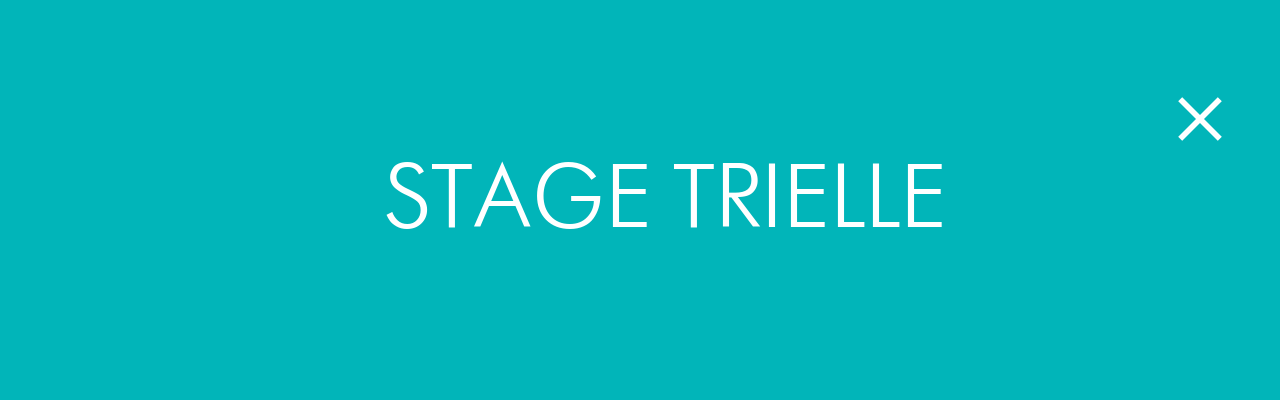

--- FILE ---
content_type: text/html; charset=UTF-8
request_url: https://unlouppourlhomme.com/date_tournee/stage-trielle/
body_size: 5709
content:
<!doctype html>
<html lang="fr-FR">
<head>
	<meta charset="UTF-8">
	<meta name="viewport" content="width=device-width, initial-scale=1">
	<meta property="og:title" content="Un Loup pour l'Homme" />
	<meta property="og:type" content="website" />
	<meta property="og:image" content="http://unlouppourlhomme.com/wp-content/uploads/2017/11/imagesocialmedia.png" />
	<link rel="profile" href="http://gmpg.org/xfn/11">

	<meta name='robots' content='index, follow, max-image-preview:large, max-snippet:-1, max-video-preview:-1' />

	<!-- This site is optimized with the Yoast SEO plugin v20.10 - https://yoast.com/wordpress/plugins/seo/ -->
	<title>Stage Trielle &bull; Un Loup pour l&#039;Homme</title>
	<link rel="canonical" href="https://unlouppourlhomme.com/date_tournee/stage-trielle/" />
	<meta property="og:locale" content="fr_FR" />
	<meta property="og:type" content="article" />
	<meta property="og:title" content="Stage Trielle &bull; Un Loup pour l&#039;Homme" />
	<meta property="og:url" content="https://unlouppourlhomme.com/date_tournee/stage-trielle/" />
	<meta property="og:site_name" content="Un Loup pour l&#039;Homme" />
	<meta property="article:publisher" content="https://www.facebook.com/un.loup.pour.lhomme/" />
	<meta property="article:modified_time" content="2019-04-09T08:57:42+00:00" />
	<meta property="og:image" content="http://unlouppourlhomme.com/wp-content/uploads/2017/11/imagesocialmedia.png" />
	<meta name="twitter:card" content="summary_large_image" />
	<script type="application/ld+json" class="yoast-schema-graph">{"@context":"https://schema.org","@graph":[{"@type":"WebPage","@id":"https://unlouppourlhomme.com/date_tournee/stage-trielle/","url":"https://unlouppourlhomme.com/date_tournee/stage-trielle/","name":"Stage Trielle &bull; Un Loup pour l&#039;Homme","isPartOf":{"@id":"https://unlouppourlhomme.com/#website"},"datePublished":"2019-04-09T08:57:04+00:00","dateModified":"2019-04-09T08:57:42+00:00","breadcrumb":{"@id":"https://unlouppourlhomme.com/date_tournee/stage-trielle/#breadcrumb"},"inLanguage":"fr-FR","potentialAction":[{"@type":"ReadAction","target":["https://unlouppourlhomme.com/date_tournee/stage-trielle/"]}]},{"@type":"BreadcrumbList","@id":"https://unlouppourlhomme.com/date_tournee/stage-trielle/#breadcrumb","itemListElement":[{"@type":"ListItem","position":1,"name":"Accueil","item":"https://unlouppourlhomme.com/"},{"@type":"ListItem","position":2,"name":"Stage Trielle"}]},{"@type":"WebSite","@id":"https://unlouppourlhomme.com/#website","url":"https://unlouppourlhomme.com/","name":"Un Loup pour l&#039;Homme","description":"Compagnie de cirque explorant les relations humaines à travers la pratique des portés acrobatiques","publisher":{"@id":"https://unlouppourlhomme.com/#organization"},"potentialAction":[{"@type":"SearchAction","target":{"@type":"EntryPoint","urlTemplate":"https://unlouppourlhomme.com/?s={search_term_string}"},"query-input":"required name=search_term_string"}],"inLanguage":"fr-FR"},{"@type":"Organization","@id":"https://unlouppourlhomme.com/#organization","name":"Un loup pour l'homme","url":"https://unlouppourlhomme.com/","logo":{"@type":"ImageObject","inLanguage":"fr-FR","@id":"https://unlouppourlhomme.com/#/schema/logo/image/","url":"http://unlouppourlhomme.com/wp-content/uploads/2017/10/logo.png","contentUrl":"http://unlouppourlhomme.com/wp-content/uploads/2017/10/logo.png","width":300,"height":144,"caption":"Un loup pour l'homme"},"image":{"@id":"https://unlouppourlhomme.com/#/schema/logo/image/"},"sameAs":["https://www.facebook.com/un.loup.pour.lhomme/"]}]}</script>
	<!-- / Yoast SEO plugin. -->


<link rel="alternate" type="application/rss+xml" title="Un Loup pour l&#039;Homme &raquo; Flux" href="https://unlouppourlhomme.com/feed/" />
<script type="text/javascript">
window._wpemojiSettings = {"baseUrl":"https:\/\/s.w.org\/images\/core\/emoji\/14.0.0\/72x72\/","ext":".png","svgUrl":"https:\/\/s.w.org\/images\/core\/emoji\/14.0.0\/svg\/","svgExt":".svg","source":{"concatemoji":"https:\/\/unlouppourlhomme.com\/wp-includes\/js\/wp-emoji-release.min.js?ver=6.2.8"}};
/*! This file is auto-generated */
!function(e,a,t){var n,r,o,i=a.createElement("canvas"),p=i.getContext&&i.getContext("2d");function s(e,t){p.clearRect(0,0,i.width,i.height),p.fillText(e,0,0);e=i.toDataURL();return p.clearRect(0,0,i.width,i.height),p.fillText(t,0,0),e===i.toDataURL()}function c(e){var t=a.createElement("script");t.src=e,t.defer=t.type="text/javascript",a.getElementsByTagName("head")[0].appendChild(t)}for(o=Array("flag","emoji"),t.supports={everything:!0,everythingExceptFlag:!0},r=0;r<o.length;r++)t.supports[o[r]]=function(e){if(p&&p.fillText)switch(p.textBaseline="top",p.font="600 32px Arial",e){case"flag":return s("\ud83c\udff3\ufe0f\u200d\u26a7\ufe0f","\ud83c\udff3\ufe0f\u200b\u26a7\ufe0f")?!1:!s("\ud83c\uddfa\ud83c\uddf3","\ud83c\uddfa\u200b\ud83c\uddf3")&&!s("\ud83c\udff4\udb40\udc67\udb40\udc62\udb40\udc65\udb40\udc6e\udb40\udc67\udb40\udc7f","\ud83c\udff4\u200b\udb40\udc67\u200b\udb40\udc62\u200b\udb40\udc65\u200b\udb40\udc6e\u200b\udb40\udc67\u200b\udb40\udc7f");case"emoji":return!s("\ud83e\udef1\ud83c\udffb\u200d\ud83e\udef2\ud83c\udfff","\ud83e\udef1\ud83c\udffb\u200b\ud83e\udef2\ud83c\udfff")}return!1}(o[r]),t.supports.everything=t.supports.everything&&t.supports[o[r]],"flag"!==o[r]&&(t.supports.everythingExceptFlag=t.supports.everythingExceptFlag&&t.supports[o[r]]);t.supports.everythingExceptFlag=t.supports.everythingExceptFlag&&!t.supports.flag,t.DOMReady=!1,t.readyCallback=function(){t.DOMReady=!0},t.supports.everything||(n=function(){t.readyCallback()},a.addEventListener?(a.addEventListener("DOMContentLoaded",n,!1),e.addEventListener("load",n,!1)):(e.attachEvent("onload",n),a.attachEvent("onreadystatechange",function(){"complete"===a.readyState&&t.readyCallback()})),(e=t.source||{}).concatemoji?c(e.concatemoji):e.wpemoji&&e.twemoji&&(c(e.twemoji),c(e.wpemoji)))}(window,document,window._wpemojiSettings);
</script>
<style type="text/css">
img.wp-smiley,
img.emoji {
	display: inline !important;
	border: none !important;
	box-shadow: none !important;
	height: 1em !important;
	width: 1em !important;
	margin: 0 0.07em !important;
	vertical-align: -0.1em !important;
	background: none !important;
	padding: 0 !important;
}
</style>
	<link rel='stylesheet' id='wp-block-library-css' href='https://unlouppourlhomme.com/wp-includes/css/dist/block-library/style.min.css?ver=6.2.8' type='text/css' media='all' />
<link rel='stylesheet' id='classic-theme-styles-css' href='https://unlouppourlhomme.com/wp-includes/css/classic-themes.min.css?ver=6.2.8' type='text/css' media='all' />
<style id='global-styles-inline-css' type='text/css'>
body{--wp--preset--color--black: #000000;--wp--preset--color--cyan-bluish-gray: #abb8c3;--wp--preset--color--white: #ffffff;--wp--preset--color--pale-pink: #f78da7;--wp--preset--color--vivid-red: #cf2e2e;--wp--preset--color--luminous-vivid-orange: #ff6900;--wp--preset--color--luminous-vivid-amber: #fcb900;--wp--preset--color--light-green-cyan: #7bdcb5;--wp--preset--color--vivid-green-cyan: #00d084;--wp--preset--color--pale-cyan-blue: #8ed1fc;--wp--preset--color--vivid-cyan-blue: #0693e3;--wp--preset--color--vivid-purple: #9b51e0;--wp--preset--gradient--vivid-cyan-blue-to-vivid-purple: linear-gradient(135deg,rgba(6,147,227,1) 0%,rgb(155,81,224) 100%);--wp--preset--gradient--light-green-cyan-to-vivid-green-cyan: linear-gradient(135deg,rgb(122,220,180) 0%,rgb(0,208,130) 100%);--wp--preset--gradient--luminous-vivid-amber-to-luminous-vivid-orange: linear-gradient(135deg,rgba(252,185,0,1) 0%,rgba(255,105,0,1) 100%);--wp--preset--gradient--luminous-vivid-orange-to-vivid-red: linear-gradient(135deg,rgba(255,105,0,1) 0%,rgb(207,46,46) 100%);--wp--preset--gradient--very-light-gray-to-cyan-bluish-gray: linear-gradient(135deg,rgb(238,238,238) 0%,rgb(169,184,195) 100%);--wp--preset--gradient--cool-to-warm-spectrum: linear-gradient(135deg,rgb(74,234,220) 0%,rgb(151,120,209) 20%,rgb(207,42,186) 40%,rgb(238,44,130) 60%,rgb(251,105,98) 80%,rgb(254,248,76) 100%);--wp--preset--gradient--blush-light-purple: linear-gradient(135deg,rgb(255,206,236) 0%,rgb(152,150,240) 100%);--wp--preset--gradient--blush-bordeaux: linear-gradient(135deg,rgb(254,205,165) 0%,rgb(254,45,45) 50%,rgb(107,0,62) 100%);--wp--preset--gradient--luminous-dusk: linear-gradient(135deg,rgb(255,203,112) 0%,rgb(199,81,192) 50%,rgb(65,88,208) 100%);--wp--preset--gradient--pale-ocean: linear-gradient(135deg,rgb(255,245,203) 0%,rgb(182,227,212) 50%,rgb(51,167,181) 100%);--wp--preset--gradient--electric-grass: linear-gradient(135deg,rgb(202,248,128) 0%,rgb(113,206,126) 100%);--wp--preset--gradient--midnight: linear-gradient(135deg,rgb(2,3,129) 0%,rgb(40,116,252) 100%);--wp--preset--duotone--dark-grayscale: url('#wp-duotone-dark-grayscale');--wp--preset--duotone--grayscale: url('#wp-duotone-grayscale');--wp--preset--duotone--purple-yellow: url('#wp-duotone-purple-yellow');--wp--preset--duotone--blue-red: url('#wp-duotone-blue-red');--wp--preset--duotone--midnight: url('#wp-duotone-midnight');--wp--preset--duotone--magenta-yellow: url('#wp-duotone-magenta-yellow');--wp--preset--duotone--purple-green: url('#wp-duotone-purple-green');--wp--preset--duotone--blue-orange: url('#wp-duotone-blue-orange');--wp--preset--font-size--small: 13px;--wp--preset--font-size--medium: 20px;--wp--preset--font-size--large: 36px;--wp--preset--font-size--x-large: 42px;--wp--preset--spacing--20: 0.44rem;--wp--preset--spacing--30: 0.67rem;--wp--preset--spacing--40: 1rem;--wp--preset--spacing--50: 1.5rem;--wp--preset--spacing--60: 2.25rem;--wp--preset--spacing--70: 3.38rem;--wp--preset--spacing--80: 5.06rem;--wp--preset--shadow--natural: 6px 6px 9px rgba(0, 0, 0, 0.2);--wp--preset--shadow--deep: 12px 12px 50px rgba(0, 0, 0, 0.4);--wp--preset--shadow--sharp: 6px 6px 0px rgba(0, 0, 0, 0.2);--wp--preset--shadow--outlined: 6px 6px 0px -3px rgba(255, 255, 255, 1), 6px 6px rgba(0, 0, 0, 1);--wp--preset--shadow--crisp: 6px 6px 0px rgba(0, 0, 0, 1);}:where(.is-layout-flex){gap: 0.5em;}body .is-layout-flow > .alignleft{float: left;margin-inline-start: 0;margin-inline-end: 2em;}body .is-layout-flow > .alignright{float: right;margin-inline-start: 2em;margin-inline-end: 0;}body .is-layout-flow > .aligncenter{margin-left: auto !important;margin-right: auto !important;}body .is-layout-constrained > .alignleft{float: left;margin-inline-start: 0;margin-inline-end: 2em;}body .is-layout-constrained > .alignright{float: right;margin-inline-start: 2em;margin-inline-end: 0;}body .is-layout-constrained > .aligncenter{margin-left: auto !important;margin-right: auto !important;}body .is-layout-constrained > :where(:not(.alignleft):not(.alignright):not(.alignfull)){max-width: var(--wp--style--global--content-size);margin-left: auto !important;margin-right: auto !important;}body .is-layout-constrained > .alignwide{max-width: var(--wp--style--global--wide-size);}body .is-layout-flex{display: flex;}body .is-layout-flex{flex-wrap: wrap;align-items: center;}body .is-layout-flex > *{margin: 0;}:where(.wp-block-columns.is-layout-flex){gap: 2em;}.has-black-color{color: var(--wp--preset--color--black) !important;}.has-cyan-bluish-gray-color{color: var(--wp--preset--color--cyan-bluish-gray) !important;}.has-white-color{color: var(--wp--preset--color--white) !important;}.has-pale-pink-color{color: var(--wp--preset--color--pale-pink) !important;}.has-vivid-red-color{color: var(--wp--preset--color--vivid-red) !important;}.has-luminous-vivid-orange-color{color: var(--wp--preset--color--luminous-vivid-orange) !important;}.has-luminous-vivid-amber-color{color: var(--wp--preset--color--luminous-vivid-amber) !important;}.has-light-green-cyan-color{color: var(--wp--preset--color--light-green-cyan) !important;}.has-vivid-green-cyan-color{color: var(--wp--preset--color--vivid-green-cyan) !important;}.has-pale-cyan-blue-color{color: var(--wp--preset--color--pale-cyan-blue) !important;}.has-vivid-cyan-blue-color{color: var(--wp--preset--color--vivid-cyan-blue) !important;}.has-vivid-purple-color{color: var(--wp--preset--color--vivid-purple) !important;}.has-black-background-color{background-color: var(--wp--preset--color--black) !important;}.has-cyan-bluish-gray-background-color{background-color: var(--wp--preset--color--cyan-bluish-gray) !important;}.has-white-background-color{background-color: var(--wp--preset--color--white) !important;}.has-pale-pink-background-color{background-color: var(--wp--preset--color--pale-pink) !important;}.has-vivid-red-background-color{background-color: var(--wp--preset--color--vivid-red) !important;}.has-luminous-vivid-orange-background-color{background-color: var(--wp--preset--color--luminous-vivid-orange) !important;}.has-luminous-vivid-amber-background-color{background-color: var(--wp--preset--color--luminous-vivid-amber) !important;}.has-light-green-cyan-background-color{background-color: var(--wp--preset--color--light-green-cyan) !important;}.has-vivid-green-cyan-background-color{background-color: var(--wp--preset--color--vivid-green-cyan) !important;}.has-pale-cyan-blue-background-color{background-color: var(--wp--preset--color--pale-cyan-blue) !important;}.has-vivid-cyan-blue-background-color{background-color: var(--wp--preset--color--vivid-cyan-blue) !important;}.has-vivid-purple-background-color{background-color: var(--wp--preset--color--vivid-purple) !important;}.has-black-border-color{border-color: var(--wp--preset--color--black) !important;}.has-cyan-bluish-gray-border-color{border-color: var(--wp--preset--color--cyan-bluish-gray) !important;}.has-white-border-color{border-color: var(--wp--preset--color--white) !important;}.has-pale-pink-border-color{border-color: var(--wp--preset--color--pale-pink) !important;}.has-vivid-red-border-color{border-color: var(--wp--preset--color--vivid-red) !important;}.has-luminous-vivid-orange-border-color{border-color: var(--wp--preset--color--luminous-vivid-orange) !important;}.has-luminous-vivid-amber-border-color{border-color: var(--wp--preset--color--luminous-vivid-amber) !important;}.has-light-green-cyan-border-color{border-color: var(--wp--preset--color--light-green-cyan) !important;}.has-vivid-green-cyan-border-color{border-color: var(--wp--preset--color--vivid-green-cyan) !important;}.has-pale-cyan-blue-border-color{border-color: var(--wp--preset--color--pale-cyan-blue) !important;}.has-vivid-cyan-blue-border-color{border-color: var(--wp--preset--color--vivid-cyan-blue) !important;}.has-vivid-purple-border-color{border-color: var(--wp--preset--color--vivid-purple) !important;}.has-vivid-cyan-blue-to-vivid-purple-gradient-background{background: var(--wp--preset--gradient--vivid-cyan-blue-to-vivid-purple) !important;}.has-light-green-cyan-to-vivid-green-cyan-gradient-background{background: var(--wp--preset--gradient--light-green-cyan-to-vivid-green-cyan) !important;}.has-luminous-vivid-amber-to-luminous-vivid-orange-gradient-background{background: var(--wp--preset--gradient--luminous-vivid-amber-to-luminous-vivid-orange) !important;}.has-luminous-vivid-orange-to-vivid-red-gradient-background{background: var(--wp--preset--gradient--luminous-vivid-orange-to-vivid-red) !important;}.has-very-light-gray-to-cyan-bluish-gray-gradient-background{background: var(--wp--preset--gradient--very-light-gray-to-cyan-bluish-gray) !important;}.has-cool-to-warm-spectrum-gradient-background{background: var(--wp--preset--gradient--cool-to-warm-spectrum) !important;}.has-blush-light-purple-gradient-background{background: var(--wp--preset--gradient--blush-light-purple) !important;}.has-blush-bordeaux-gradient-background{background: var(--wp--preset--gradient--blush-bordeaux) !important;}.has-luminous-dusk-gradient-background{background: var(--wp--preset--gradient--luminous-dusk) !important;}.has-pale-ocean-gradient-background{background: var(--wp--preset--gradient--pale-ocean) !important;}.has-electric-grass-gradient-background{background: var(--wp--preset--gradient--electric-grass) !important;}.has-midnight-gradient-background{background: var(--wp--preset--gradient--midnight) !important;}.has-small-font-size{font-size: var(--wp--preset--font-size--small) !important;}.has-medium-font-size{font-size: var(--wp--preset--font-size--medium) !important;}.has-large-font-size{font-size: var(--wp--preset--font-size--large) !important;}.has-x-large-font-size{font-size: var(--wp--preset--font-size--x-large) !important;}
.wp-block-navigation a:where(:not(.wp-element-button)){color: inherit;}
:where(.wp-block-columns.is-layout-flex){gap: 2em;}
.wp-block-pullquote{font-size: 1.5em;line-height: 1.6;}
</style>
<link rel='stylesheet' id='ulph-style-css' href='https://unlouppourlhomme.com/wp-content/themes/ulph/style.css?ver=6.2.8' type='text/css' media='all' />
<script type='text/javascript' src='https://unlouppourlhomme.com/wp-includes/js/jquery/jquery.min.js?ver=3.6.4' id='jquery-core-js'></script>
<script type='text/javascript' src='https://unlouppourlhomme.com/wp-includes/js/jquery/jquery-migrate.min.js?ver=3.4.0' id='jquery-migrate-js'></script>
<link rel="https://api.w.org/" href="https://unlouppourlhomme.com/wp-json/" /><link rel="EditURI" type="application/rsd+xml" title="RSD" href="https://unlouppourlhomme.com/xmlrpc.php?rsd" />
<link rel="wlwmanifest" type="application/wlwmanifest+xml" href="https://unlouppourlhomme.com/wp-includes/wlwmanifest.xml" />
<meta name="generator" content="WordPress 6.2.8" />
<link rel='shortlink' href='https://unlouppourlhomme.com/?p=863' />
<link rel="alternate" type="application/json+oembed" href="https://unlouppourlhomme.com/wp-json/oembed/1.0/embed?url=https%3A%2F%2Funlouppourlhomme.com%2Fdate_tournee%2Fstage-trielle%2F" />
<link rel="alternate" type="text/xml+oembed" href="https://unlouppourlhomme.com/wp-json/oembed/1.0/embed?url=https%3A%2F%2Funlouppourlhomme.com%2Fdate_tournee%2Fstage-trielle%2F&#038;format=xml" />
<link rel="icon" href="https://unlouppourlhomme.com/wp-content/uploads/2017/10/cropped-logo-32x32.png" sizes="32x32" />
<link rel="icon" href="https://unlouppourlhomme.com/wp-content/uploads/2017/10/cropped-logo-192x192.png" sizes="192x192" />
<link rel="apple-touch-icon" href="https://unlouppourlhomme.com/wp-content/uploads/2017/10/cropped-logo-180x180.png" />
<meta name="msapplication-TileImage" content="https://unlouppourlhomme.com/wp-content/uploads/2017/10/cropped-logo-270x270.png" />
		<style type="text/css" id="wp-custom-css">
			a:link {
	text-decoration: none;
}
		</style>
		</head>

<body class="date_tournee-template-default single single-date_tournee postid-863 wp-custom-logo">
<div id="page" class="site">
	<a class="skip-link screen-reader-text" href="#content">Skip to content</a>

	<header id="masthead" class="site-header"><!--
	--><div class="site-branding">
			<a href="https://unlouppourlhomme.com/" class="custom-logo-link" rel="home"><img width="300" height="144" src="https://unlouppourlhomme.com/wp-content/uploads/2017/10/logo.png" class="custom-logo" alt="Un Loup pour l&#039;Homme" decoding="async" /></a>		</div><!-- .site-branding

		--><nav id="site-navigation" class="main-navigation">
			<button class="menu-toggle" aria-controls="primary-menu" aria-expanded="false">Primary Menu</button>
			<div class="menu-menu-en-francais-container"><ul id="primary-menu" class="menu"><li id="menu-item-112" class="menu-item menu-item-type-custom menu-item-object-custom menu-item-has-children menu-item-112"><a href="/#projets">En tournée</a>
<ul class="sub-menu">
	<li id="menu-item-2684" class="menu-item menu-item-type-post_type menu-item-object-post menu-item-2684"><a href="https://unlouppourlhomme.com/dans-l-espace-spectacle-sous-chapiteau/">Dans l’espace</a></li>
	<li id="menu-item-2686" class="menu-item menu-item-type-post_type menu-item-object-post menu-item-2686"><a href="https://unlouppourlhomme.com/passing-swiftly-duo-acrobatique/">Passing Swiftly</a></li>
	<li id="menu-item-2685" class="menu-item menu-item-type-post_type menu-item-object-post menu-item-2685"><a href="https://unlouppourlhomme.com/moi-aussi-spectacle-cirque-jeune-public/">Moi Aussi !</a></li>
	<li id="menu-item-2687" class="menu-item menu-item-type-post_type menu-item-object-post menu-item-2687"><a href="https://unlouppourlhomme.com/projet-grand-mere/">Projet Grand-mère</a></li>
</ul>
</li>
<li id="menu-item-2688" class="menu-item menu-item-type-custom menu-item-object-custom menu-item-has-children menu-item-2688"><a href="/#projets">En production</a>
<ul class="sub-menu">
	<li id="menu-item-2689" class="menu-item menu-item-type-post_type menu-item-object-post menu-item-2689"><a href="https://unlouppourlhomme.com/la-nuit-des-temps-spectacle-sous-chapiteau/">LA NUIT DES TEMPS</a></li>
	<li id="menu-item-2690" class="menu-item menu-item-type-post_type menu-item-object-post menu-item-2690"><a href="https://unlouppourlhomme.com/rapido-duo-acrobatique/">Rapido</a></li>
</ul>
</li>
<li id="menu-item-113" class="menu-item menu-item-type-custom menu-item-object-custom menu-item-113"><a href="/#agenda">Agenda</a></li>
<li id="menu-item-114" class="menu-item menu-item-type-custom menu-item-object-custom menu-item-114"><a href="#contacts">Contacts</a></li>
<li id="menu-item-182" class="menu-item menu-item-type-post_type menu-item-object-page menu-item-182"><a href="https://unlouppourlhomme.com/acces-aux-ressources-professionnelles/">Accès Pro</a></li>
<li id="menu-item-566" class="nl-form menu-item menu-item-type-custom menu-item-object-custom menu-item-566"><a href="#newsletter">Newsletter</a></li>
</ul></div>			<ul class="social-menu">
									<li><a target="_blank" href="https://www.facebook.com/un.loup.pour.lhomme" title="Facebook"><i class="ico fb"></i><span class="screen-reader-text">Facebook</span></a></li>
																	<li><a target="_blank" href="https://www.instagram.com/cie_unlouppourlhomme/" title="Instagram"><i class="ico ig"></i><span class="screen-reader-text">Instagram</span></a></li>
							</ul>
		</nav><!-- #site-navigation
	--></header><!-- #masthead -->

	<div id="content" class="site-content">

	<div id="primary" class="content-area">
		<main id="main" class="site-main">

		<div id="post-content">

<article id="post-863" class="no-bg post-863 date_tournee type-date_tournee status-publish hentry">
	<a class="goto_home" href="https://unlouppourlhomme.com/" title="Fermer">&times;<span class="screen-reader-text">Fermer</span></a>
		<header class="entry-header">
		<h1 class="entry-title">Stage Trielle</h1>	</header><!-- .entry-header -->

	<div class="entry-content">
					</div><!-- .entry-content -->

	</article><!-- #post-863 -->
</div>

	<nav class="navigation post-navigation" aria-label="Publications">
		<h2 class="screen-reader-text">Navigation de l’article</h2>
		<div class="nav-links"><div class="nav-previous"><a href="https://unlouppourlhomme.com/date_tournee/rare-birds-a-zagreb/" rel="prev">Rare Birds à Zagreb</a></div><div class="nav-next"><a href="https://unlouppourlhomme.com/date_tournee/rencontre-s-garage29-bruxelles/" rel="next">Rencontre/s Garage29, Bruxelles</a></div></div>
	</nav>
		</main><!-- #main -->
	</div><!-- #primary -->


	</div><!-- #content -->

	<footer id="colophon" class="site-footer">
		<div class="site-info">
		</div><!-- .site-info -->
	</footer><!-- #colophon -->
</div><!-- #page -->
<script type='text/javascript' src='https://unlouppourlhomme.com/wp-content/themes/ulph/js/navigation.js?ver=20151215' id='ulph-navigation-js'></script>
<script type='text/javascript' src='https://unlouppourlhomme.com/wp-content/themes/ulph/js/smooth-scroll.js?ver=20151216' id='ulph-scroll-js'></script>
<script type='text/javascript' src='https://unlouppourlhomme.com/wp-content/themes/ulph/js/skip-link-focus-fix.js?ver=20151215' id='ulph-skip-link-focus-fix-js'></script>
<script>
var scroll = new SmoothScroll('#site-navigation a[href*="#"]');
</script>
</body>
</html>


--- FILE ---
content_type: text/css
request_url: https://unlouppourlhomme.com/wp-content/themes/ulph/style.css?ver=6.2.8
body_size: 7299
content:
/*!
Theme Name: Un Loup pour l\'Homme
Theme URI: http://underscores.me/
Author: ùnräad
Author URI: https://unraad.com
Description: Description
Version: 1.0.0
License: GNU General Public License v2 or later
License URI: LICENSE
Text Domain: ulph
Tags: custom-background, custom-logo, custom-menu, featured-images, threaded-comments, translation-ready

This theme, like WordPress, is licensed under the GPL.
Use it to make something cool, have fun, and share what you've learned with others.

Un Loup pour l\'Homme is based on Underscores https://underscores.me/, (C) 2012-2016 Automattic, Inc.
Underscores is distributed under the terms of the GNU GPL v2 or later.

Normalizing styles have been helped along thanks to the fine work of
Nicolas Gallagher and Jonathan Neal https://necolas.github.io/normalize.css/
*/
/*--------------------------------------------------------------
>>> TABLE OF CONTENTS:
----------------------------------------------------------------
# @font-face
# Normalize
# Typography
# Elements
# Forms
# Navigation
	## Links
	## Menus
# Accessibility
# Alignments
# Clearings
# Widgets
# Content
	## Header and footer
	## Posts and pages
	## Articles
	## Comments
# Infinite scroll
# Media
	## Captions
	## Galleries
--------------------------------------------------------------*/
/*--------------------------------------------------------------
# @font-face
--------------------------------------------------------------*/
@font-face {
  font-family: 'futura';
  src: url('./fonts/futura-light.eot');
  src: url('./fonts/futura-light.eot?#iefix') format('embedded-opentype'),
  url('./fonts/futura-light.woff') format('woff'),
  url('./fonts/futura-light.ttf') format('truetype');
  font-weight: 300;
  font-style: normal;
}
@font-face {
  font-family: 'futura';
  src: url('./fonts/futura-book.eot');
  src: url('./fonts/futura-book.eot?#iefix') format('embedded-opentype'),
  url('./fonts/futura-book.woff') format('woff'),
  url('./fonts/futura-book.ttf') format('truetype');
  font-weight: 400;
  font-style: normal;
}
@font-face {
  font-family: 'futura';
  src: url('./fonts/futura-heavy.eot');
  src: url('./fonts/futura-heavy.eot?#iefix') format('embedded-opentype'),
  url('./fonts/futura-heavy.woff') format('woff'),
  url('./fonts/futura-heavy.ttf') format('truetype');
  font-weight: 700;
  font-style: normal;
}

/*--------------------------------------------------------------
# Normalize
--------------------------------------------------------------*/
html {
	font-family: sans-serif;
	-webkit-text-size-adjust: 100%;
	-ms-text-size-adjust: 100%;
}

body {
	margin: 0;
  overflow-x: hidden;
}

article,
aside,
details,
figcaption,
figure,
footer,
header,
main,
menu,
nav,
section,
summary {
	display: block;
}

audio,
canvas,
progress,
video {
	display: inline-block;
	vertical-align: baseline;
}

audio:not([controls]) {
	display: none;
	height: 0;
}

[hidden],
template {
	display: none;
}

a {
	background-color: transparent;
}

a:active,
a:hover {
	outline: 0;
}

abbr[title] {
	border-bottom: 1px dotted;
}

b,
strong {
	font-weight: bold;
}

dfn {
	font-style: italic;
}

h1 {
	font-size: 2em;
	margin: 0.67em 0;
}

mark {
	background: #ff0;
	color: #000;
}

small {
	font-size: 80%;
}

sub,
sup {
	font-size: 75%;
	line-height: 0;
	position: relative;
	vertical-align: baseline;
}

sup {
	top: -0.5em;
}

sub {
	bottom: -0.25em;
}

img {
	border: 0;
}

svg:not(:root) {
	overflow: hidden;
}

figure {
	margin: 1em 40px;
}

hr {
	box-sizing: content-box;
	height: 0;
}

pre {
	overflow: auto;
}

code,
kbd,
pre,
samp {
	font-family: monospace, monospace;
	font-size: 1em;
}

button,
input,
optgroup,
select,
textarea {
	color: inherit;
	font: inherit;
	margin: 0;
}

button {
	overflow: visible;
}

button,
select {
	text-transform: none;
}

button,
html input[type="button"],
input[type="reset"],
input[type="submit"] {
	-webkit-appearance: button;
	cursor: pointer;
}

button[disabled],
html input[disabled] {
	cursor: default;
}

button::-moz-focus-inner,
input::-moz-focus-inner {
	border: 0;
	padding: 0;
}

input {
	line-height: normal;
}

input[type="checkbox"],
input[type="radio"] {
	box-sizing: border-box;
	padding: 0;
}

input[type="number"]::-webkit-inner-spin-button,
input[type="number"]::-webkit-outer-spin-button {
	height: auto;
}

input[type="search"]::-webkit-search-cancel-button,
input[type="search"]::-webkit-search-decoration {
	-webkit-appearance: none;
}

fieldset {
	border: 1px solid #c0c0c0;
	margin: 0 2px;
	padding: 0.35em 0.625em 0.75em;
}

legend {
	border: 0;
	padding: 0;
}

textarea {
	overflow: auto;
}

optgroup {
	font-weight: bold;
}

table {
	border-collapse: collapse;
	border-spacing: 0;
}

td,
th {
	padding: 0;
}

/*--------------------------------------------------------------
# Typography
--------------------------------------------------------------*/
body,
button,
input,
select,
optgroup,
textarea {
	color: #000;
	font-family: 'futura', sans-serif;
	font-size: 16px;
	font-size: 1rem;
	line-height: 1.5;
}

h1, h2, h3, h4, h5, h6 {
	clear: both;
}

h1 {
	font-weight: 300;
	text-transform: uppercase;
	font-size: 2.5em;
	line-height: .9;
	margin: 0;
}
.home-header h1 {
  font-size: 1em;
}
h1.page-title {
  padding-top: 4em;
  text-align: center;
  color: #41c5c8;
  font-size: 2em;
  margin-bottom: 1em;
  font-weight: 700;
}
h2 {
	font-weight: 700;
	text-transform: uppercase;
	letter-spacing: .05em;
	margin: 1em 0;
	position: relative;
}
h2::before {
	content:'';
	display: block;
	height: 4px;
	width: 4.5em;
	top: -4px;
	background:#fff;
	position: absolute;
}
h2.section-header {
	font-size: .75em;
	width: 10em;
	height: 10em;
	margin: 3em auto ;
	background:rgba(1,181,185,.75);
	border-radius: 50%;
	line-height: 10em;
	text-align: center;
	color: #fff;
	font-weight: 300;
	margin-top: -5em;
}
h2.section-header::before {
  width: 8em;
  left: 1em;
  margin: auto;
  height: 2px;
  top: 50%;
}
h2.section-header span {
  position: relative;
  top: 1em;
}
h2.section-header.alt {
  transform: rotate(-90deg);
}
h4 {
  font-weight: 300;
  text-transform: uppercase;
  font-size: 1.5em;
  line-height: 1;
}
@media screen and (min-width:32em) {
  h2.section-header {
    font-size: 1em;
  }
}
@media screen and (min-width:64em) {
	h2.section-header {
		font-size: 1.5em;
	}
  h1.page-title {
    font-size: 2.5em;
  }
}
p {
	margin-bottom: 1.5em;
}

dfn, cite, em, i {
	font-style: normal;
  color: #41c5c8;
}
#post-content dfn,
#post-content cite,
#post-content em,
#post-content i {
  color: #62fcff;
}


blockquote {
	margin: 0 1.5em;
}

address {
	margin: 0 0 1.5em;
}

pre {
	background: #eee;
	font-family: "Courier 10 Pitch", Courier, monospace;
	font-size: 15px;
	font-size: 0.9375rem;
	line-height: 1.6;
	margin-bottom: 1.6em;
	max-width: 100%;
	overflow: auto;
	padding: 1.6em;
}

code, kbd, tt, var {
	font-family: Monaco, Consolas, "Andale Mono", "DejaVu Sans Mono", monospace;
	font-size: 15px;
	font-size: 0.9375rem;
}

abbr, acronym {
	border-bottom: 1px dotted #666;
	cursor: help;
}

mark, ins {
	background: #fff9c0;
	text-decoration: none;
}

big {
	font-size: 125%;
}
@media screen and (min-width:40em) {
	h1 {
		font-size: 4.5em;
	}
}
/*--------------------------------------------------------------
# Elements
--------------------------------------------------------------*/
html {
	box-sizing: border-box;
}

*,
*:before,
*:after {
	/* Inherit box-sizing to make it easier to change the property for components that leverage other behavior; see https://css-tricks.com/inheriting-box-sizing-probably-slightly-better-best-practice/ */
	box-sizing: inherit;
}

body {
	background: #fff;
	/* Fallback for when there is no custom background color defined. */
}

hr {
	background-color: #ccc;
	border: 0;
	height: 1px;
	margin-bottom: 1.5em;
}

ul, ol {
	margin: 0 0 1.5em 0;
  padding-left: 1.5em;
}

ul {
	list-style: disc;
}

ol {
	list-style: decimal;
}

li > ul,
li > ol {
	margin-bottom: 0;
	margin-left: 1.5em;
}

dt {
	font-weight: bold;
}

dd {
	margin: 0 1.5em 1.5em;
}

img {
	height: auto;
	/* Make sure images are scaled correctly. */
	max-width: 100%;
	/* Adhere to container width. */
}

figure {
	margin: 1em 0;
	/* Extra wide images within figure tags don't overflow the content area. */
}

table {
	margin: 0 0 1.5em;
	width: 100%;
}

/*--------------------------------------------------------------
# Forms
--------------------------------------------------------------*/
div.wpforms-container-full {
  //max-width: 40em;
  //margin: auto;
}
button,
input[type="button"],
input[type="reset"],
input[type="submit"],
div.wpforms-container-full .wpforms-form button[type=submit] {
	border: 2px solid #41c5c8;
	border-radius: 0;
	background: #41c5c8;
	color: #fff;
	font-size: 1em;
	padding: .4em 1em .4em;
  text-transform: uppercase;
  display: block;
  margin: .5em 0;
}

button:hover,
input[type="button"]:hover,
input[type="reset"]:hover,
input[type="submit"]:hover,
div.wpforms-container-full .wpforms-form button[type=submit]:hover {
  border: 2px solid #41c5c8;
	background: #67d1d3;
}

button:active, button:focus,
input[type="button"]:active,
input[type="button"]:focus,
input[type="reset"]:active,
input[type="reset"]:focus,
input[type="submit"]:active,
input[type="submit"]:focus,
div.wpforms-container-full .wpforms-form button[type=submit]:active,
div.wpforms-container-full .wpforms-form button[type=submit]:focus {
  border: 2px solid #41c5c8;
  background: #67d1d3;
}

input[type="text"],
input[type="email"],
input[type="url"],
input[type="password"],
input[type="search"],
input[type="number"],
input[type="tel"],
input[type="range"],
input[type="date"],
input[type="month"],
input[type="week"],
input[type="time"],
input[type="datetime"],
input[type="datetime-local"],
input[type="color"],
textarea {
  display: block;
	color: #356771;
  background: #fff;
	border: 2px solid #fff;
	border-radius: 0;
  padding: .6em 1em .4em;
  margin: .5em 0;
  width: 100%;
  max-width: 30em;
}

input[type="text"]:focus,
input[type="email"]:focus,
input[type="url"]:focus,
input[type="password"]:focus,
input[type="search"]:focus,
input[type="number"]:focus,
input[type="tel"]:focus,
input[type="range"]:focus,
input[type="date"]:focus,
input[type="month"]:focus,
input[type="week"]:focus,
input[type="time"]:focus,
input[type="datetime"]:focus,
input[type="datetime-local"]:focus,
input[type="color"]:focus,
textarea:focus {
	color: #356771;
  border-color: #41c5c8;
  outline: none;
}

select {
	border: 1px solid #ccc;
}

textarea {
	width: 100%;
}

/*--------------------------------------------------------------
# Navigation
--------------------------------------------------------------*/
/*--------------------------------------------------------------
## Links
--------------------------------------------------------------*/


a, a:visited, a:hover, a:focus, a:active {
	color: #356772;
}

a:focus {
	outline: thin dotted;
}

a:hover, a:active {
	outline: 0;
}

a.read-more {
	font-weight: 700;
	display: inline-block;
	margin: 1em auto;
	text-transform: uppercase;
	text-decoration: none;
  position: relative;
}
a.read-more::before {
	content:'';
  position: absolute;
	display: block;
	height: 4px;
  width: 100%;
  left: 0;
  bottom: 100%;
	background:#356772;
  transition: all .15s ease-out;
}
a.read-more:hover::before {
  height: 12px;
}

/*--------------------------------------------------------------
## Menus
--------------------------------------------------------------*/
.main-navigation {
	display: block;
	width: 100%;
}

.main-navigation ul {
	display: none;
	list-style: none;
	text-align: right;
	margin: 0 1em 1em;
	padding-left: 0;
}
.main-navigation ul.social-menu li {
	display: inline-block;
}

.main-navigation ul ul {
	box-shadow: 0 3px 3px rgba(0, 0, 0, 0.2);
	float: left;
	position: absolute;
	top: 100%;
	left: -999em;
	z-index: 99999;
}

.main-navigation ul ul ul {
	left: -999em;
	top: 0;
}

.main-navigation ul ul li:hover > ul,
.main-navigation ul ul li.focus > ul {
	left: 100%;
}

.main-navigation ul ul a {
	width: 200px;
}

.main-navigation ul li:hover > ul,
.main-navigation ul li.focus > ul {
	left: auto;
}

.main-navigation li {
	text-align: right;
	position: relative;
	margin-bottom: .5em;
  margin-left: .25em;
}
.main-navigation .nav-menu li::before {
	content:'';
	display: block;
	height: 4px;
	width: 4em;
	margin-left: auto;
	//position: absolute;
	background:#fff;

}

.main-navigation a {
	display: block;
	text-decoration: none;
	color:#fff;
	text-transform: uppercase;
}
.main-navigation a:hover {
	opacity:.75;
}

/* Small menu. */
.menu-toggle,
.main-navigation.toggled ul {
	display: block;
}

.menu-toggle {
	position: absolute;
	top: .5em;
	right: .5em;
	font-size: 1em;
	background: url(./img/menu-bt.png) center no-repeat;
	background-size: 2em 2em;
	color: #fff;
	border: none;
	text-indent: -99999em;
	height: 4em;
	width: 4em;
  margin: 0;
}
.menu-toggle:hover,
.menu-toggle:focus,
.menu-toggle:active {
  background: url(./img/menu-bt.png) center no-repeat;
  background-size: 2em 2em;
  opacity: .8;

}


.ico {
	display: inline-block;
	font-size: 2em;
	width: 1em;
	height: 1em;
  line-height: 1;
	background-size: contain;
	background-position: center;
	background-repeat: no-repeat;
}
.ico.fb {
	background-image: url(./img/ico-fb.png);
	background-image: url(./img/ico-fb.svg);
}
.ico.tw {
	background-image: url(./img/ico-tw.png);
	background-image: url(./img/ico-tw.svg);
}
.ico.ig {
	background-image: url(./img/ico-ig.png);
	background-image: url(./img/ico-ig.svg);
}
.ico.mail {
	background-image: url(./img/ico-mail.png);
	background-image: url(./img/ico-mail.svg);
}
.ico.dl {
  background-image: url(./img/ico-dl.png);
  background-image: url(./img/ico-dl.svg);
}
@media screen and (min-width:37.5em) {
	.main-navigation ul {
		text-align: center;
	}
	.main-navigation li {
		display: inline-block;
		margin-right: 1em;
		margin-bottom: 0;
	}
	.main-navigation .nav-menu li::before {
		display: none;
	}
}
@media screen and (min-width: 64em) {
	.menu-toggle {
		display: none;
	}
	.main-navigation.toggled ul {
    display: inline-block;
  }
  .main-navigation,
	.site-branding {
		display: inline-block;
    vertical-align: middle;
	}
  .site-branding {
    width: 20%;
  }
  .main-navigation {
    width: 80%;
    text-align: right;
  }
  .main-navigation > div {
    display: inline-block;
  }
	.main-navigation ul {
		display: inline-block;
		text-align: right;
		line-height: 4;
		margin-bottom: 0;
	}
	.main-navigation ul.nav-menu {
		top: 0;
		right: 0;
	}
	.main-navigation ul.social-menu {
		top: 0;
		left: 0;
		text-align: left;
	}
  .main-navigation .social-menu li {
    line-height: 4em;
    vertical-align: middle;
  }
  .main-navigation .social-menu a {
    line-height: 1;
  }

}

.site-main .comment-navigation, .site-main
.posts-navigation, .site-main
.post-navigation {
	margin: 0 0 1.5em;
	overflow: hidden;
}

.comment-navigation .nav-previous,
.posts-navigation .nav-previous,
.post-navigation .nav-previous {
	float: left;
	width: 50%;
}

.comment-navigation .nav-next,
.posts-navigation .nav-next,
.post-navigation .nav-next {
	float: right;
	text-align: right;
	width: 50%;
}

/*--------------------------------------------------------------
# Accessibility
--------------------------------------------------------------*/
/* Text meant only for screen readers. */
.screen-reader-text {
	border: 0;
	clip: rect(1px, 1px, 1px, 1px);
	clip-path: inset(50%);
	height: 1px;
	margin: -1px;
	overflow: hidden;
	padding: 0;
	position: absolute !important;
	width: 1px;
	word-wrap: normal !important; /* Many screen reader and browser combinations announce broken words as they would appear visually. */
}

.screen-reader-text:focus {
	background-color: #f1f1f1;
	border-radius: 3px;
	box-shadow: 0 0 2px 2px rgba(0, 0, 0, 0.6);
	clip: auto !important;
	clip-path: none;
	color: #21759b;
	display: block;
	font-size: 14px;
	font-size: 0.875rem;
	font-weight: bold;
	height: auto;
	left: 5px;
	line-height: normal;
	padding: 15px 23px 14px;
	text-decoration: none;
	top: 5px;
	width: auto;
	z-index: 100000;
	/* Above WP toolbar. */
}

/* Do not show the outline on the skip link target. */
#content[tabindex="-1"]:focus {
	outline: 0;
}

/*--------------------------------------------------------------
# Alignments
--------------------------------------------------------------*/
.alignleft {
	display: inline;
	float: left;
	margin-right: 1.5em;
}

.alignright {
	display: inline;
	float: right;
	margin-left: 1.5em;
}

.aligncenter {
	clear: both;
	display: block;
	margin-left: auto;
	margin-right: auto;
}

.centertext {
	text-align: center;
}

/*--------------------------------------------------------------
# Clearings
--------------------------------------------------------------*/
.clear:before,
.clear:after,
.entry-content:before,
.entry-content:after,
.comment-content:before,
.comment-content:after,
.site-header:before,
.site-header:after,
.site-content:before,
.site-content:after,
.site-footer:before,
.site-footer:after {
	content: "";
	display: table;
	table-layout: fixed;
}

.clear:after,
.entry-content:after,
.comment-content:after,
.site-header:after,
.site-content:after,
.site-footer:after {
	clear: both;
}

/*--------------------------------------------------------------
# Widgets
--------------------------------------------------------------*/
.widget {
	margin: 0 0 1.5em;
	/* Make sure select elements fit in widgets. */
}

.widget select {
	max-width: 100%;
}

/*--------------------------------------------------------------
# Content
--------------------------------------------------------------*/
/*--------------------------------------------------------------
## Header and footer
--------------------------------------------------------------*/
.site-header {
	position: fixed;
	top: 0;
	width: 100%;
	background:rgba(1,181,185,.75);
}
.site-header {
	z-index: 1;
}
.custom-logo-link {
	display: inline-block;
	margin: auto;
	text-align: center;
	height: 4em;
  margin: .5em;
  vertical-align: middle;
}
.custom-logo-link img {
	height: 4em;
	width: auto;
}
.footer-widget {
  color: #fff;
  opacity: .7;
  font-size: .875em;
}
.footer-widget p {
  margin-bottom: 0;
}
/*--------------------------------------------------------------
## Posts and pages
--------------------------------------------------------------*/
.sticky {
	display: block;
}

.hentry {
	margin: 0 0 1.5em;
}

.updated:not(.published) {
	display: none;
}

.page-content,
.entry-content,
.entry-summary {
	margin: 1.5em 0 0;
}

.page-links {
	clear: both;
	margin: 0 0 1.5em;
}

/*--------------------------------------------------------------
## Home
--------------------------------------------------------------*/
.home-image {
  position: relative;
	width: 100%;
	padding-bottom: 30em;
}
.home-image-slide {
  background-attachment: fixed;
  background-position: 70% top;
  background-repeat: no-repeat;
  //background-size: 200vw auto;
  background-size: auto 30em;
  position: absolute;
  top: 0;
  right: 0;
  left: 0;
  bottom: 0;
}
.home-header {
  position: relative;
}
.home-header-filter {
  position: absolute;
  top: 0;
  right: 0;
  bottom: 0;
  left: 0;
}
#home-logo {
  display: block;
  position: absolute;
  width: 12em;
  top: 40%;
  left: 50%;
  margin-left: -6em;
}
#la-compagnie a img {
  transition: opacity .15s;
}
#la-compagnie a:hover img {
  opacity: .8;
}
.site section {
	padding: 1px 0 8em;
}
.entry-container {
	padding: 0 10%;
	margin: auto;
	max-width: 60rem;
}
.site p {
	margin-top: 0;
}
#projets {
	background: #ecf1f1;
}
#projets article {
	position: relative;
	padding-bottom: 66%;
	overflow: hidden;
  transition: all .15s cubic-bezier(0.4, 0.0, 0.2, 1);
}
#projets article.hidden {
  padding-bottom: 0;
  opacity: 0;
}
#projets article a,
#projets .entry-content,
#projets .entry-bg {
	display: block;
	position: absolute;
	top: 0;
	right: 0;
	bottom: 0;
	left: 0;
	color: #fff;
}
#projets .entry-bg {
	background:#ccc;
	background-size: cover;
	background-position: center;
	transition: transform .5s cubic-bezier(0.4, 0.0, 0.2, 1);
}
#projets a:hover .entry-bg {
	transform: scale(1.1);
}

#projets .entry-content {
	margin: 0;
	padding: 0 10%;
	display: -webkit-flex;
	display: -ms-flex;
	display: flex;
	flex-direction: column;
	align-items: center;
	justify-content: center;
	background: rgba(1,181,185,.75);
	transition: all .5s cubic-bezier(0.4, 0.0, 0.2, 1);
}
#projets .ended {
  opacity:.5;
}
#projets .ended .entry-content {
  background: rgba(128,128,128,.75);
}
#projets a:hover .entry-content {
	top: 0;
}
#projets h3 {
	color: #fff;
	text-align: center;
	font-weight: 300;
	text-transform: uppercase;
}
#projets .entry-desc {
	display: none;
}
.read-more.hidden {
  display: none;
}
#agenda {
	background: #41c5c8;
}
#agenda .entry-container {
	max-width: 50rem;
}
#agenda .entry-content {
  font-size: .875em;
}
.post-agenda {
	background: #ecf1f1;
	margin-bottom: 1em;
  color: #000;
}
.post-agenda.hidden {
  display: none;
}
.post-agenda header {
  padding: 1rem;
	text-transform: uppercase;
	font-size: 0;
  transition: background .15s;
  cursor: pointer;
}
.post-agenda.old header {
  opacity: .5;
}
.post-agenda header:hover {
  background:rgba(255,255,255,.6);
}
.post-agenda header span {
	display: block;
	font-size: 1rem;
	white-space: nowrap;
	overflow: hidden;
	text-overflow: ellipsis;
	text-align: center;
}
.post-agenda .agenda-lieu {
	color: #356771;
}
.post-agenda .agenda-show {
  color: #000;
}
.post-agenda .agenda-date {
	color: #41c5c8	;
}
.post-agenda .entry-content {
  padding: 0 1em 0;
  text-transform: uppercase;
  max-height: 0;
  margin: 0;
  overflow: hidden;
  transition: max-height .3s;
}
.post-agenda.show .entry-content {
  max-height: 80em;
  //overflow: auto;
}
.post-agenda .entry-content em,
#post-content .post-agenda .entry-content em {
  color: #356771;
}
.post-agenda .entry-content .agenda-horaire {
  color: #41c5c8;
  line-height: 2;
}
.post-agenda .gmap img {
  filter: grayscale() contrast(110%);
  display: block;
  width: 100%;
  margin-bottom: 1em;
}
#contacts {
	background: #408897;
  padding-bottom: 1em;
}
.contact-list {
  list-style: none;
  text-align: center;
  text-transform: uppercase;
  color: #000;
  margin: 0;
  padding: 0;
}
.contact-list li {
  margin-bottom: 2em;
}
.contact-list li > span {
  display: block;
  vertical-align: middle;
}
.contact-list .contact-domain {
  color: #fff;
}
.contact-list .contact-info i {
  position: relative;
  font-size: 2em;
  //top: .25em;
  line-height: 0;
  vertical-align: middle;
}
.newsletter {
  color: #fff;
  margin: 2em auto;
  padding-bottom: 0 !important;
  text-align: center;
}
.newsletter h4,
.newsletter p {
  vertical-align: top;
  margin-top: 0;
  margin-bottom: 0;
}
.mc4wp-response {
  font-size: .875em;
}
@media screen and (min-width:37.5em) {
	.home-image {
		padding-bottom: 50%;
	}
  .home-image-slide {
    background-size: 100vw auto;
  }
	#projets .entry-desc {
		display: block;
	}
	.post-agenda header span {
		display: inline-block;
		font-size: 1rem;
		width: 33.3%;
		white-space: nowrap;
		overflow: hidden;
		text-overflow: ellipsis;
	}
	.post-agenda .agenda-lieu {
		text-align: left;
	}
	.post-agenda .agenda-show {
	}
	.post-agenda .agenda-date {
		text-align: right;
	}
}
@media screen and (min-width:50em) {
  .contact-list li > span {
    display: inline-block;
    font-size: .875em;
    width: 32%;
  }
  .contact-list li {
    display: block;
    width: 100%;
    text-align: left;
    margin-bottom: 0;
  }
  .contact-list .contact-domain {
    text-align: left;
    white-space: nowrap;
    overflow: hidden;
    text-overflow: ellipsis;
  }
  .contact-list .contact-info {
    text-align: right;
  }
  .newsletter > * {
    display: inline-block;
    text-align: left;
  }
  .newsletter h4 {
    width: 30%;
  }
  .newsletter .textwidget {
    width: 68%;
  }
  .newsletter form {
    margin-top: -.5em;
  }

}
@media screen and (min-width:64em) {
	.site section {
		padding: 1px 0 10em;
	}
	.entry-container {
		padding: 0;
	}
	#la-compagnie .entry-content {
		width: 48%;
		margin-top: 0;
		margin-right: auto;
		display: inline-block;
	}
	#la-compagnie img {
		display: block;
		float:right;
		width: 48%;
	}
	#projets .entry-container {
		font-size: 0;
	}
	#projets article {
		font-size: 1rem;
		display: inline-block;
		width: 48%;
		padding-bottom: 31.68%;
		margin-right: 4%;
		margin-bottom: 2em;
	}
	#projets article:nth-child(even) {
		margin-right: 0;
	}
	#projets .entry-content {
		display: block;
		transform: translateY(15em);
	}
	#projets a:hover .entry-content,
	#projets a:focus .entry-content,
	#projets a:active .entry-content {
		transform:none;
	}
  .contact-list li > span {
    font-size: 1em;
  }
}

/*--------------------------------------------------------------
## Articles
--------------------------------------------------------------*/
#post-content {
  position: relative;
  z-index: 100;
}
#post-content article,
#post-content .article-bg {
	position: fixed;
	top: 0;
	left: 0;
	right: 0;
	bottom: 0;
}
#post-content .article-bg {
	display: none;
	background-size: cover;
	background-position: center;
	background-repeat: no-repeat;
}
#post-content  article {
	overflow: auto;
	background: #01b5b9;
	/*background: rgba(1, 181, 185, .75);*/
	color: #fff;
}
#post-content .hentry {
	margin-bottom: 0;
	padding: 4em 8%;
}
.goto_home,
.goto_home:visited {
	position: fixed;
	right: .5em;
	top: .5em;
	font-size: 4em;
	font-weight: 300;
	text-align: right;
	color: #fff;
	text-decoration: none;
}
.goto_home:hover,
.goto_home:focus {
	color:#28dce0;
}
.post-section-links {
	display: none;
}

#post-content .ressources-pro ul,
#post-content .ressources-pro li {
  list-style: none;
  margin: 0;
  padding: 0;
}
#post-content .ressources-pro li {
  margin-bottom: 1em;
}
#post-content .ressources-pro a {
  color: #fff;
  font-size: 1.25em;
  text-decoration: none;
  vertical-align: middle;
  transition: opcity .15s;
}
#post-content .ressources-pro a:hover {
  opacity: .8;
}
#post-content .ressources-pro .ico {
  vertical-align: middle;
}
@media screen and (min-width:40em) {
	#post-content .article-bg {
		display: block;
	}
	#post-content  article {
		background: rgba(1, 181, 185, .75);
	}
	#post-content  article.no-bg {
		background: #01b5b9;
	}
	#post-content  .hentry {
		padding: 8em 10% 4em 30%;
	}
	#post-content  article section {
		padding-top: 1em;
    max-width: 40em;
	}
  #post-content  article section p.small {
    font-size: .875em;
  }
  #post-content  article section p.large {
    font-size: 1.5em;
  }
	.goto_home,
	.goto_home:visited {
		font-size: 5em;
		right: .5em;
	}
	.post-section-links {
		display: block;
		position: fixed;
		left: 5%;
		width: 25%;
	}
	.post-section-links ul {
		list-style: none;
		margin: 0;
		padding: 0;
	}
	.post-section-links li {
		margin: 0 0 1em;
	}
	.post-section-links li::before {
		content:'';
		display: block;
		height: 4px;
		width: 4em;
		background: #fff;
	}
	.post-section-links a {
		color: #fff;
		text-transform: uppercase;
		text-decoration: none;
		font-weight: 700;
		transition: color .15s;
		font-size: 1.125em;
	}
	.post-section-links a:hover,
	.post-section-links a:focus {
		color: #28dce0;
	}
}
/*--------------------------------------------------------------
## Slideshow
--------------------------------------------------------------*/
.slideshow  {
  position: relative;
  margin-bottom: 6em;
}
.slideshow .images {
  position: relative;
  width: 100%;
  height: 0;
  padding-bottom: 80%;
  margin-bottom: 2em;
}
.slideshow .images p {
  text-align: center;
  position: absolute;
  top: 100%;
  width: 100%;
}
.slideshow.moving {
  pointer-events: none;
}
.slideshow a {
  text-decoration: none;
  color: #fff;
  font-size: 5em;
  line-height: 1;
  position: absolute;
  top: 50%;
  margin-top: -.75em;
  transition:opacity .15s;
  text-shadow: 0 0 .1em rgba(0,0,0,.25);
}
.slideshow a:focus {
  outline:none;
}
.slideshow a:hover,
.slideshow a:focus {
  opacity:.8;
}
.slideshow a.prev-slide {
  left: 1rem;
}
.slideshow a.next-slide {
  right: 1rem;
}
.slideshow .images > div {
  position: absolute;
  top: 0;
  left: 0;
  right: 0;
  bottom: 0;
  background-size: contain;
  background-position: center;
  background-repeat: no-repeat;
}
/*--------------------------------------------------------------
## Newsletter popup
--------------------------------------------------------------*/
#nl-popup {
  position: fixed;
  top: 0;
  right: 0;
  bottom: 0;
  left: 0;
  z-index: 100;
  padding: 1em;
  background: rgba(64, 136, 151, .9);
  display: flex;
  flex-direction: column;
  justify-content: center;
}
#nl-popup a.close-nl {
  font-weight: 700;
  position: absolute;
  font-size: 4em;
  color: #fff;
  text-decoration: none;
  right: .25em;
  top: .25em;
}
#nl-popup .newsletter h4 {
  width: 68%;
  text-align: center;
  margin-bottom: .5em;
}


/*--------------------------------------------------------------
## Comments
--------------------------------------------------------------*/
.comment-content a {
	word-wrap: break-word;
}

.bypostauthor {
	display: block;
}

/*--------------------------------------------------------------
# Infinite scroll
--------------------------------------------------------------*/
/* Globally hidden elements when Infinite Scroll is supported and in use. */
.infinite-scroll .posts-navigation,
.infinite-scroll.neverending .site-footer {
	/* Theme Footer (when set to scrolling) */
	display: none;
}

/* When Infinite Scroll has reached its end we need to re-display elements that were hidden (via .neverending) before. */
.infinity-end.neverending .site-footer {
	display: block;
}

/*--------------------------------------------------------------
# Media
--------------------------------------------------------------*/
.page-content .wp-smiley,
.entry-content .wp-smiley,
.comment-content .wp-smiley {
	border: none;
	margin-bottom: 0;
	margin-top: 0;
	padding: 0;
}

/* Make sure embeds and iframes fit their containers. */
embed,
iframe,
object {
	max-width: 100%;
}

/* Make sure logo link wraps around logo image. */
/*.custom-logo-link {
	display: inline-block;
}*/

/*--------------------------------------------------------------
## Captions
--------------------------------------------------------------*/
.wp-caption {
	margin-bottom: 1.5em;
	max-width: 100%;
}

.wp-caption img[class*="wp-image-"] {
	display: block;
	margin-left: auto;
	margin-right: auto;
}

.wp-caption .wp-caption-text {
	margin: 0.8075em 0;
}

.wp-caption-text {
	text-align: center;
}

/*--------------------------------------------------------------
## Galleries
--------------------------------------------------------------*/
.gallery {
	margin-bottom: 1.5em;
}

.gallery-item {
	display: inline-block;
	text-align: center;
	vertical-align: top;
	width: 100%;
}

.gallery-columns-2 .gallery-item {
	max-width: 50%;
}

.gallery-columns-3 .gallery-item {
	max-width: 33.33%;
}

.gallery-columns-4 .gallery-item {
	max-width: 25%;
}

.gallery-columns-5 .gallery-item {
	max-width: 20%;
}

.gallery-columns-6 .gallery-item {
	max-width: 16.66%;
}

.gallery-columns-7 .gallery-item {
	max-width: 14.28%;
}

.gallery-columns-8 .gallery-item {
	max-width: 12.5%;
}

.gallery-columns-9 .gallery-item {
	max-width: 11.11%;
}

.gallery-caption {
	display: block;
}
@media screen and (min-width:80rem) {
	#content {
		font-size: 1.25em;
	}
}

body.has-popup {
  overflow: hidden;
}
#popup {
  position: fixed;
  top: 0;
  right: 0;
  bottom: 0;
  left: 0;
  z-index: 100;
  transition: transform .3s cubic-bezier(0.4, 0.0, 0.2, 1);
}
#popup.hide {
  transform: translateX(100%);
}


--- FILE ---
content_type: image/svg+xml
request_url: https://unlouppourlhomme.com/wp-content/themes/ulph/img/ico-ig.svg
body_size: 1465
content:
<svg id="Calque_1" data-name="Calque 1" xmlns="http://www.w3.org/2000/svg" viewBox="0 0 128 128"><defs><style>.cls-1{fill:#fff;}</style></defs><title>ico-ig</title><path class="cls-1" d="M123.73,38.91q.27,7.5.27,24.91t-.4,25a50.6,50.6,0,0,1-2.28,13.26,31.26,31.26,0,0,1-19,19A50.6,50.6,0,0,1,89,123.42q-7.62.4-25,.4t-25-.4a43.76,43.76,0,0,1-13.26-2.55A28.51,28.51,0,0,1,14,113.78a31.32,31.32,0,0,1-7.36-11.66A50.6,50.6,0,0,1,4.4,88.86Q4,81.24,4,63.82t.4-25A50.6,50.6,0,0,1,6.68,25.52a31.26,31.26,0,0,1,19-19A50.6,50.6,0,0,1,39,4.22q7.62-.4,25-.4t25,.4A50.6,50.6,0,0,1,102.3,6.5a31.26,31.26,0,0,1,19,19A54.13,54.13,0,0,1,123.73,38.91ZM110.88,99.18q1.61-4.56,2.14-14.47.27-5.88.27-16.6V59.53q0-11-.27-16.6-.54-10.18-2.14-14.47A19.36,19.36,0,0,0,99.36,17q-4.29-1.62-14.47-2.15-5.9-.27-16.6-.27H59.71q-10.71,0-16.6.27Q33.2,15.34,28.64,17A19.32,19.32,0,0,0,17.13,28.46Q15.51,32.75,15,42.93q-.27,5.9-.27,16.6v8.58q0,10.71.27,16.6.54,9.92,2.15,14.47A20.35,20.35,0,0,0,28.64,110.7q4.56,1.6,14.47,2.14,5.89.27,16.6.27h8.58q11,0,16.6-.27,10.19-.54,14.47-2.14A20.4,20.4,0,0,0,110.88,99.18ZM64,33a29.93,29.93,0,0,1,15.4,4.15A31,31,0,0,1,90.65,48.42a30.65,30.65,0,0,1,0,30.8A31,31,0,0,1,79.4,90.47a30.65,30.65,0,0,1-30.8,0A31,31,0,0,1,37.35,79.22a30.65,30.65,0,0,1,0-30.8A31,31,0,0,1,48.6,37.17,29.93,29.93,0,0,1,64,33Zm0,50.89A20.11,20.11,0,0,0,84.09,63.82,20.11,20.11,0,0,0,64,43.73,20.11,20.11,0,0,0,43.91,63.82,20.11,20.11,0,0,0,64,83.91Zm39.38-52.23a7.24,7.24,0,1,0-12.33,5.09,7,7,0,0,0,5.09,2.14,6.52,6.52,0,0,0,5-2.14A8.37,8.37,0,0,0,103.38,31.68Z"/></svg>

--- FILE ---
content_type: application/javascript
request_url: https://unlouppourlhomme.com/wp-content/themes/ulph/js/navigation.js?ver=20151215
body_size: 2763
content:
/**
 * File navigation.js.
 *
 * Handles toggling the navigation menu for small screens and enables TAB key
 * navigation support for dropdown menus.
 */
( function($) {
	var container, button, menu, links, i, len;

	container = document.getElementById( 'site-navigation' );
	if ( ! container ) {
		return;
	}

	button = container.getElementsByTagName( 'button' )[0];
	if ( 'undefined' === typeof button ) {
		return;
	}

	menu = container.getElementsByTagName( 'ul' )[0];

	// Hide menu toggle button if menu is empty and return early.
	if ( 'undefined' === typeof menu ) {
		button.style.display = 'none';
		return;
	}

	menu.setAttribute( 'aria-expanded', 'false' );
	if ( -1 === menu.className.indexOf( 'nav-menu' ) ) {
		menu.className += ' nav-menu';
	}

	button.onclick = function() {
		if ( -1 !== container.className.indexOf( 'toggled' ) ) {
			container.className = container.className.replace( ' toggled', '' );
			button.setAttribute( 'aria-expanded', 'false' );
			menu.setAttribute( 'aria-expanded', 'false' );
		} else {
			container.className += ' toggled';
			button.setAttribute( 'aria-expanded', 'true' );
			menu.setAttribute( 'aria-expanded', 'true' );
		}
	};

	// Get all the link elements within the menu.
	links    = menu.getElementsByTagName( 'a' );

	// Each time a menu link is focused or blurred, toggle focus.
	for ( i = 0, len = links.length; i < len; i++ ) {
		links[i].addEventListener( 'focus', toggleFocus, true );
		links[i].addEventListener( 'blur', toggleFocus, true );
	}

	/**
	 * Sets or removes .focus class on an element.
	 */
	function toggleFocus() {
		var self = this;

		// Move up through the ancestors of the current link until we hit .nav-menu.
		while ( -1 === self.className.indexOf( 'nav-menu' ) ) {

			// On li elements toggle the class .focus.
			if ( 'li' === self.tagName.toLowerCase() ) {
				if ( -1 !== self.className.indexOf( 'focus' ) ) {
					self.className = self.className.replace( ' focus', '' );
				} else {
					self.className += ' focus';
				}
			}

			self = self.parentElement;
		}
	}

	/**
	 * Toggles `focus` class to allow submenu access on tablets.
	 */
	( function( container ) {
		var touchStartFn, i,
			parentLink = container.querySelectorAll( '.menu-item-has-children > a, .page_item_has_children > a' );

		if ( 'ontouchstart' in window ) {
			touchStartFn = function( e ) {
				var menuItem = this.parentNode, i;

				if ( ! menuItem.classList.contains( 'focus' ) ) {
					e.preventDefault();
					for ( i = 0; i < menuItem.parentNode.children.length; ++i ) {
						if ( menuItem === menuItem.parentNode.children[i] ) {
							continue;
						}
						menuItem.parentNode.children[i].classList.remove( 'focus' );
					}
					menuItem.classList.add( 'focus' );
				} else {
					menuItem.classList.remove( 'focus' );
				}
			};

			for ( i = 0; i < parentLink.length; ++i ) {
				parentLink[i].addEventListener( 'touchstart', touchStartFn, false );
			}
		}
	}( container ) );

	/* fermer le menu mobile */
	function closeHamburger(e) {
		$('#site-navigation').removeClass('toggled');
		$('button.menu-toggle').attr('aria-expanded', false);
	}
	$('#site-navigation a').bind('click', closeHamburger);



	/* déplier agenda */
	function switchDate(e) {
		var date = e.currentTarget.parentElement;
		date.classList.toggle('show');
		console.log(date.dataset);
		if(date.dataset.gmap && ! date.dataset.gmaploaded) {
			console.log('append address');
			$(date).find('.entry-content').append('<a class="gmap" target="_blank" href="https://www.google.com/maps/place/' + encodeURIComponent( date.dataset.address ) + '"><img src="http://maps.googleapis.com/maps/api/staticmap?center=' + encodeURIComponent( date.dataset.gmap ) + '&zoom=13&size=640x400&maptype=roadmap&sensor=false&markers=color:black%7C' + date.dataset.gmap + '&key=AIzaSyBQLUghS-lKy4w_v952XPlt5x1ffRUrOqI" /></a>');
			date.setAttribute('data-gmaploaded', 'true');
		}
	}
	function initAgenda(inElem) {
		var dates = document.querySelectorAll(inElem + ' .post-agenda');
		for(var i = 0; i < dates.length; i++) {
			var header = dates[i].getElementsByTagName('header');
			header[0].addEventListener('click', switchDate);
		}
	}
	initAgenda('.site');

	/* + de projets */
	function onMoreProjects(e) {
		e.preventDefault();
		var projectList = document.getElementById('projets').getElementsByTagName('article');
		for(var i = nbProjLoaded; i < nbProjLoaded + nbProjToLoad; i++) {
			if(projectList[i])
				projectList[i].classList.remove('hidden');
		}
		nbProjLoaded += nbProjToLoad;
		if(i >= nbProjTotal)
			btMoreProj.classList.add('hidden');
	}
	var btMoreProj = document.getElementById('more-projects');
	if(btMoreProj) {
		var nbProjToLoad = parseInt(btMoreProj.dataset.projnb);
		var nbProjLoaded = nbProjToLoad;
		var nbProjTotal = document.getElementById('projets').getElementsByTagName('article').length;
		btMoreProj.addEventListener('click', onMoreProjects);
	}

	/* + de dates */
	function onMoreDates(e) {
		e.preventDefault();
		var container = $(e.currentTarget).parent().prev();
		var dateList = container.find('.post-agenda');
		var nbProjLoaded = parseInt(container.attr('data-nbshown'));
		var nbProjTotal = dateList.length;
		var nbProjToLoad = parseInt(container.attr('data-nbtoshow'));
		for(var i = nbProjLoaded; i < nbProjLoaded + nbProjToLoad; i++) {
			if(dateList[i])
				dateList[i].classList.remove('hidden');
		}
		nbProjLoaded += nbProjToLoad;
		container.attr('data-nbshown', nbProjLoaded);
		if(i >= nbProjTotal)
			e.currentTarget.classList.add('hidden');
	}
	$('#more-dates').bind('click', onMoreDates);


	/*
	* Dynamic loading
	*/
	var homeScroll = 0;
	function onGotoHome(e) {
    e.preventDefault();
		$(window).scrollTop(homeScroll);
    $('#popup').addClass('hide');
    $('body').removeClass('has-popup');
    setTimeout(function() {
      $('#popup').remove();
    }, 500);
  }
  function onProjectLoad(e) {
    e.preventDefault();
		homeScroll = $(window).scrollTop();
    var urlToLoad = e.currentTarget.href;
    var container = $('<div id="popup" class="single hide"></div>');
    $('body').append(container);
    $.ajax({
        url: urlToLoad,
        success: (function(data) {
          var storage = document.createElement('div');
					storage.innerHTML = data;
					var content = $(storage).find('#post-content');
          container.append(content);
          $('body').addClass('has-popup');
          container.removeClass('hide');
          $('.goto_home').bind('click', onGotoHome);
					initAgenda('#popup');
					initSlideshows('#popup');
					$('#projet-more-dates').bind('click', onMoreDates);
					closeHamburger();
        })
      });
  }
  $('#projets article a, #la-compagnie a').bind('click', onProjectLoad);


	/* home image slide */
	$(".home-image > div:gt(0)").hide();
	setInterval(function() {
	  $('.home-image > div:first')
	    .fadeOut(1000)
	    .next()
	    .fadeIn(1000)
	    .end()
	    .appendTo('.home-image');
	},  6000);

	var slideshowTimers = [];
	function nextSlide(e) {
		e.preventDefault();
		var slide = $(e.currentTarget).parent();
		slide.removeClass('auto');
		slide.addClass('moving').find('.images > div:first').fadeOut(300)
			.next()
			.fadeIn(300)
			.end()
			.appendTo('#' + slide[0].id + ' > .images');
			setTimeout(function() {
				slide.removeClass('moving');
			},300);
	}
	function prevSlide(e) {
		e.preventDefault();
		var slide = $(e.currentTarget).parent();
		slide.removeClass('auto');
		slide.addClass('moving').find('.images > div:first').fadeOut(300)
			.siblings(":last")
			.prependTo('#' + slide[0].id + ' > .images')
			.fadeIn(300)
			setTimeout(function() {
				slide.removeClass('moving');
			},300);

	}
	function autoSlide() {
		$('.slideshow.auto').each(function(index) {
			$(this).addClass('moving').find('.images > div:first').fadeOut(300)
				.next()
				.fadeIn(300)
				.end()
				.appendTo('#' + $(this)[0].id + ' > .images');
				setTimeout(function() {
					$('.slideshow').removeClass('moving');
				},300);
		})
	}
	function initSlideshows(elem) {
		/* page slideshow */
		$('<a href="#prev" class="prev-slide">&lsaquo;</a>').appendTo('.slideshow').bind('click', prevSlide);
		$('<a href="#next" class="next-slide">&rsaquo;</a>').appendTo('.slideshow').bind('click', nextSlide);
		$('.slideshow').find(' > .images > div:gt(0)').hide();
		setInterval(autoSlide, 4500);
	}

	/* newsletter header */
	$('#site-navigation li.nl-form a').bind('click', function(e) {
		e.preventDefault();
		var popup = $('<div id="nl-popup"><a class="close-nl" href="#contacts">&times;</a></div>');
		popup.appendTo('body');
		//$('body').addClass('has-popup');
		$('#contacts .newsletter').prependTo(popup);
		$('#nl-popup a.close-nl').bind('click', function(e) {
			e.preventDefault();
			$('#nl-popup .newsletter').insertAfter('#contacts ul.contact-list');
			$('#nl-popup').remove();
			//$('body').removeClass('has-popup');
		});
	});


} )(jQuery);


--- FILE ---
content_type: image/svg+xml
request_url: https://unlouppourlhomme.com/wp-content/themes/ulph/img/ico-fb.svg
body_size: 283
content:
<svg id="Calque_1" data-name="Calque 1" xmlns="http://www.w3.org/2000/svg" viewBox="0 0 128 128"><defs><style>.cls-1{fill:#fff;}</style></defs><title>ico-fb</title><path class="cls-1" d="M64,0a64,64,0,1,0,64,64A64,64,0,0,0,64,0ZM87,67H72v45H54V67H39V50H54V37.5Q54,27,59.92,21.13t16-5.88A95.62,95.62,0,0,1,89,16V31H80.25q-4.75,0-6.75,2.25-1.5,2-1.5,6V50H89.25Z"/></svg>